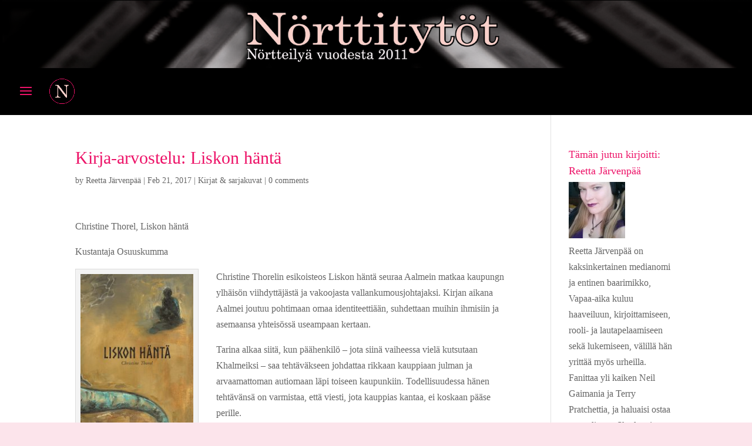

--- FILE ---
content_type: text/plain
request_url: https://www.google-analytics.com/j/collect?v=1&_v=j102&a=730293917&t=pageview&_s=1&dl=https%3A%2F%2Fgeekgirls.fi%2Fwp%2Fblog%2F2017%2F02%2F21%2Fkirja-arvostelu-liskon-hanta%2F&ul=en-us%40posix&dt=Kirja-arvostelu%3A%20Liskon%20h%C3%A4nt%C3%A4%20%7C%20N%C3%B6rttityt%C3%B6t&sr=1280x720&vp=1280x720&_u=IEBAAEABAAAAACAAI~&jid=173408520&gjid=365559912&cid=1210969746.1768511443&tid=UA-37369278-2&_gid=767885598.1768511443&_r=1&_slc=1&z=536140267
body_size: -449
content:
2,cG-ZXDL999YC9